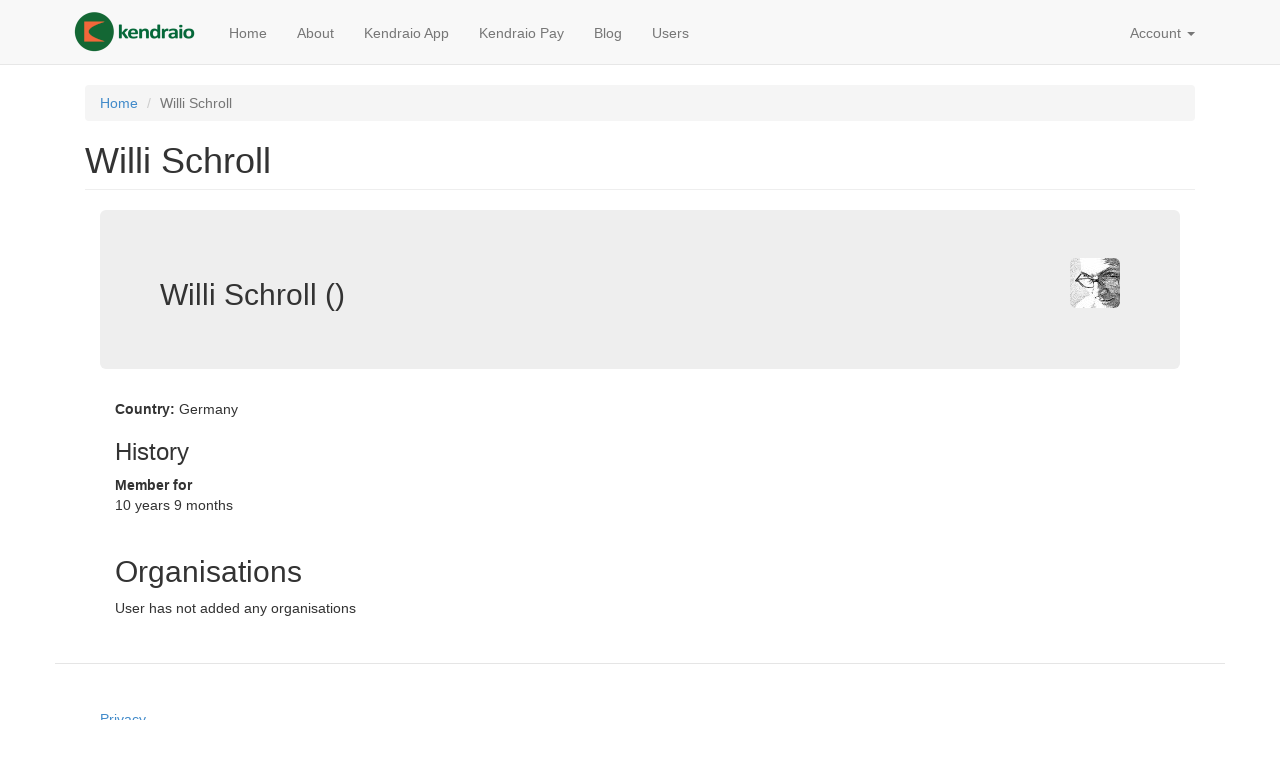

--- FILE ---
content_type: text/html; charset=utf-8
request_url: https://user.kendra.io/users/willifu
body_size: 2840
content:
<!DOCTYPE html>
<html lang="en" dir="ltr">
<head profile="http://www.w3.org/1999/xhtml/vocab">
  <meta charset="utf-8">
  <meta name="viewport" content="width=device-width, initial-scale=1.0">
  <meta http-equiv="Content-Type" content="text/html; charset=utf-8" />
<meta name="Generator" content="Drupal 7 (http://drupal.org)" />
<link rel="shortcut icon" href="https://user.kendra.io/sites/default/files/kendra-favicon_2.ico" type="image/vnd.microsoft.icon" />
  <title>Willi Schroll | Kendraio</title>
  <style>
@import url("https://user.kendra.io/modules/system/system.base.css?snxdqa");
</style>
<style>
@import url("https://user.kendra.io/modules/field/theme/field.css?snxdqa");
@import url("https://user.kendra.io/modules/node/node.css?snxdqa");
@import url("https://user.kendra.io/sites/all/modules/contrib/views/css/views.css?snxdqa");
</style>
<style>
@import url("https://user.kendra.io/sites/all/modules/contrib/ctools/css/ctools.css?snxdqa");
@import url("https://user.kendra.io/sites/all/modules/contrib/formtips/formtips.css?snxdqa");
@import url("https://user.kendra.io/sites/all/modules/contrib/panels/css/panels.css?snxdqa");
@import url("https://user.kendra.io/sites/all/themes/kendrahome_sass/plugins/layouts/onecol-3-stacked/onecol-3-stacked.css?snxdqa");
</style>
<style>
@import url("https://user.kendra.io/sites/all/themes/kendrahome_sass/css/style.css?snxdqa");
@import url("https://user.kendra.io/sites/all/themes/kendrahome_sass/css/overrides.min.css?snxdqa");
</style>
<style>
@import url("https://user.kendra.io/sites/default/files/css_injector/css_injector_1.css?snxdqa");
</style>
  <!-- HTML5 element support for IE6-8 -->
  <!--[if lt IE 9]>
    <script src="//html5shiv.googlecode.com/svn/trunk/html5.js"></script>
  <![endif]-->
  <script src="https://user.kendra.io/sites/all/modules/contrib/jquery_update/replace/jquery/1.12/jquery.min.js?v=1.12.4"></script>
<script src="https://user.kendra.io/misc/jquery-extend-3.4.0.js?v=1.12.4"></script>
<script src="https://user.kendra.io/misc/jquery-html-prefilter-3.5.0-backport.js?v=1.12.4"></script>
<script src="https://user.kendra.io/misc/jquery.once.js?v=1.2"></script>
<script src="https://user.kendra.io/misc/drupal.js?snxdqa"></script>
<script src="https://user.kendra.io/sites/all/modules/contrib/jquery_update/js/jquery_browser.js?v=0.0.1"></script>
<script src="https://user.kendra.io/sites/all/modules/contrib/entityreference/js/entityreference.js?snxdqa"></script>
<script src="https://user.kendra.io/sites/all/modules/contrib/formtips/hoverintent.minified.js?snxdqa"></script>
<script src="https://user.kendra.io/sites/all/modules/contrib/formtips/formtips.js?snxdqa"></script>
<script src="https://user.kendra.io/sites/all/themes/kendrahome_sass/js/bootstrap.min.js?snxdqa"></script>
<script>jQuery.extend(Drupal.settings, {"basePath":"\/","pathPrefix":"","setHasJsCookie":0,"ajaxPageState":{"theme":"kendrahome_sass","theme_token":"aLiNrVFrzQ-nEw6t_WWi6AoXjgz3UHBrOcj4tOyBu9Y","js":{"sites\/all\/themes\/bootstrap\/js\/bootstrap.js":1,"sites\/all\/modules\/contrib\/jquery_update\/replace\/jquery\/1.12\/jquery.min.js":1,"misc\/jquery-extend-3.4.0.js":1,"misc\/jquery-html-prefilter-3.5.0-backport.js":1,"misc\/jquery.once.js":1,"misc\/drupal.js":1,"sites\/all\/modules\/contrib\/jquery_update\/js\/jquery_browser.js":1,"sites\/all\/modules\/contrib\/entityreference\/js\/entityreference.js":1,"sites\/all\/modules\/contrib\/formtips\/hoverintent.minified.js":1,"sites\/all\/modules\/contrib\/formtips\/formtips.js":1,"sites\/all\/themes\/kendrahome_sass\/js\/bootstrap.min.js":1},"css":{"modules\/system\/system.base.css":1,"modules\/field\/theme\/field.css":1,"modules\/node\/node.css":1,"sites\/all\/modules\/contrib\/views\/css\/views.css":1,"sites\/all\/modules\/contrib\/ctools\/css\/ctools.css":1,"sites\/all\/modules\/contrib\/formtips\/formtips.css":1,"sites\/all\/modules\/contrib\/panels\/css\/panels.css":1,"sites\/all\/themes\/kendrahome_sass\/plugins\/layouts\/onecol-3-stacked\/onecol-3-stacked.css":1,"sites\/all\/themes\/kendrahome_sass\/css\/style.css":1,"sites\/all\/themes\/kendrahome_sass\/css\/overrides.min.css":1,"public:\/\/css_injector\/css_injector_1.css":1}},"formtips":{"selectors":[""],"interval":500,"sensitivity":3,"timeout":1000,"max_width":"500px","trigger_action":"hover"},"bootstrap":{"anchorsFix":1,"anchorsSmoothScrolling":1,"formHasError":1,"popoverEnabled":1,"popoverOptions":{"animation":1,"html":0,"placement":"right","selector":"","trigger":"click","triggerAutoclose":1,"title":"","content":"","delay":0,"container":"body"},"tooltipEnabled":1,"tooltipOptions":{"animation":1,"html":0,"placement":"auto left","selector":"","trigger":"hover focus","delay":0,"container":"body"}}});</script>
  <link rel="apple-touch-icon" href="apple-touch-icon.png">
</head>
<body class="html not-front not-logged-in no-sidebars page-user page-user- page-user-12213" >
  <div id="skip-link">
    <a href="#main-content" class="element-invisible element-focusable">Skip to main content</a>
  </div>
    <header id="navbar" role="banner" class="navbar navbar-static-top navbar-default">
  <div class="container">
    <div class="navbar-header">
              <a class="logo navbar-btn pull-left" href="/" title="Home">
          <img src="https://user.kendra.io/sites/default/files/kendraio-logo-text_7.png" alt="Home" />
        </a>
      
      
              <button type="button" class="navbar-toggle" data-toggle="collapse" data-target="#navbar-collapse">
          <span class="sr-only">Toggle navigation</span>
          <span class="icon-bar"></span>
          <span class="icon-bar"></span>
          <span class="icon-bar"></span>
        </button>
          </div>

          <div class="navbar-collapse collapse" id="navbar-collapse">
        <nav role="navigation">
                      <ul class="menu nav navbar-nav"><li class="first leaf"><a href="https://www.kendra.io/" title="">Home</a></li>
<li class="leaf"><a href="https://www.kendra.io/about" title="">About</a></li>
<li class="leaf"><a href="/kendraio-app" title="">Kendraio App</a></li>
<li class="leaf"><a href="/kendraio-pay" title="">Kendraio Pay</a></li>
<li class="leaf"><a href="https://medium.com/kendraio" title="">Blog</a></li>
<li class="last leaf"><a href="/users">Users</a></li>
</ul>                                <ul class="menu nav navbar-nav secondary"><li class="first last expanded dropdown"><a href="/user" title="" class="dropdown-toggle" data-toggle="dropdown">Account <span class="caret"></span></a><ul class="dropdown-menu"><li class="first last leaf"><a href="/user/login" title="">Log In</a></li>
</ul></li>
</ul>                            </nav>
      </div>
      </div>
</header>

<div class="main-container container">

  <header role="banner" id="page-header">
    
      </header> <!-- /#page-header -->

  <div class="outer-row">

    
    <section class="col-sm-12">
            <ol class="breadcrumb"><li><a href="/">Home</a></li>
<li class="active">Willi Schroll</li>
</ol>      <a id="main-content"></a>
                    <h1 class="page-header">Willi Schroll</h1>
                                                        <div class="onecol-3-stacked" >
  <div class="row-fluid container-fluid region1">
   <div class="panel-pane pane-entity-view pane-user"  >
  
      
  
  <div class="pane-content">
    <div  class="ds-2col-stacked user-profile view-mode-full  clearfix">

  
  <div class="group-header jumbotron">
    <span class="pull-right"><a href="/users/willifu" class="active"><img class="img-rounded" src="https://secure.gravatar.com/avatar/2fa494c9bc3fa27b390f16b8c8030308.jpg?d=mm&amp;s=50&amp;r=G" alt="Willi Schroll&#039;s picture" title="Willi Schroll&#039;s picture" /></a></span><h2>Willi Schroll ()</h2>  </div>

  <div class="group-left col-md-6">
    <div class="field field-name-field-user-country field-type-list-text field-label-inline clearfix"><div class="field-label">Country:&nbsp;</div><div class="field-items"><div class="field-item even">Germany</div></div></div>  <h3>History</h3>

<dl>
  <dt>Member for</dt>
<dd>10 years 9 months</dd>
</dl>
  </div>

  <div class="group-right col-md-6">
      </div>

  <div class="group-footer">
      </div>

</div>

  </div>

  
  </div>
  </div>
  <div class="row-fluid container-fluid region2">
    <div class="panel-pane pane-views-panes pane-user-organisations-panel-pane-1 col-xs-12 col-md-6 col-lg-6"  >
  
        <h2 class="pane-title">
      Organisations    </h2>
    
  
  <div class="pane-content">
    <div class="view view-user-organisations view-id-user_organisations view-display-id-panel_pane_1 view-dom-id-41e490d770bf50621b462c7a969f53c7">
        
  
  
      <div class="view-empty">
      <p>User has not added any organisations</p>    </div>
  
  
  
  
  
  
</div>  </div>

  
  </div>
  </div>
  <div class="row-fluid container-fluid region3" role="footer">
      </div>
</div>

    </section>

    
  </div>
</div>

  <footer class="footer container">
      <div class="region region-footer">
    <section id="block-menu-menu-footer-one" class="block block-menu col-sml-12 col-md-6 col-lg-6 clearfix">

      
  <ul class="menu nav"><li class="first leaf"><a href="/privacy" title="">Privacy</a></li>
<li class="last leaf"><a href="/users" title="">Users</a></li>
</ul>
</section>
  </div>
  </footer>
  <script src="https://user.kendra.io/sites/all/themes/bootstrap/js/bootstrap.js?snxdqa"></script>
</body>
</html>
